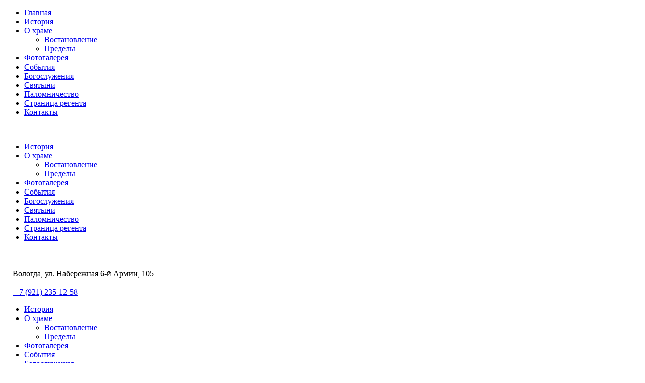

--- FILE ---
content_type: text/html; charset=UTF-8
request_url: http://hram-zlatoyst.ru/den-pamjati-svjatyh-muchenic-very-nadezhdy-ljubovi-i-materi-ih-sofii/
body_size: 8381
content:
<!DOCTYPE html>
<html>
<head>
	<meta charset="UTF-8">
	<meta http-equiv="X-UA-Compatible" content="IE=edge">
	<meta name="viewport" content="width=device-width, initial-scale=1">
	
	
	<link rel="icon" href="http://hram-zlatoyst.ru/wp-content/themes/assembling/favicon.ico" type="image/x-icon">

	<link rel="stylesheet" href="http://hram-zlatoyst.ru/wp-content/themes/assembling/style.css" type="text/css" media="screen" />


	<link rel="canonical" href="http://hram-zlatoyst.ru/den-pamjati-svjatyh-muchenic-very-nadezhdy-ljubovi-i-materi-ih-sofii/" />
	
<!-- This site is optimized with the Yoast SEO plugin v9.2.1 - https://yoast.com/wordpress/plugins/seo/ -->
<title>День памяти святых мучениц Веры,Надежды, Любови и матери их Софии | Храм Свт. Иоанна Златоуста</title>
<meta property="og:locale" content="ru_RU" />
<meta property="og:type" content="article" />
<meta property="og:title" content="День памяти святых мучениц Веры,Надежды, Любови и матери их Софии | Храм Свт. Иоанна Златоуста" />
<meta property="og:site_name" content="Храм Свт. Иоанна Златоуста" />
<meta property="article:section" content="События" />
<meta property="article:published_time" content="2019-10-01T05:58:15+00:00" />
<meta property="og:image" content="http://hram-zlatoyst.ru/wp-content/uploads/2019/10/1.jpg" />
<meta property="og:image:width" content="1024" />
<meta property="og:image:height" content="768" />
<meta name="twitter:card" content="summary_large_image" />
<meta name="twitter:title" content="День памяти святых мучениц Веры,Надежды, Любови и матери их Софии | Храм Свт. Иоанна Златоуста" />
<meta name="twitter:image" content="http://hram-zlatoyst.ru/wp-content/uploads/2019/10/1.jpg" />
<!-- / Yoast SEO plugin. -->

<link rel='dns-prefetch' href='//s.w.org' />
<link rel="alternate" type="application/rss+xml" title="Храм Свт. Иоанна Златоуста &raquo; Лента комментариев к &laquo;День памяти святых мучениц Веры,Надежды, Любови и матери их Софии&raquo;" href="http://hram-zlatoyst.ru/den-pamjati-svjatyh-muchenic-very-nadezhdy-ljubovi-i-materi-ih-sofii/feed/" />
		<script type="text/javascript">
			window._wpemojiSettings = {"baseUrl":"https:\/\/s.w.org\/images\/core\/emoji\/11\/72x72\/","ext":".png","svgUrl":"https:\/\/s.w.org\/images\/core\/emoji\/11\/svg\/","svgExt":".svg","source":{"concatemoji":"http:\/\/hram-zlatoyst.ru\/wp-includes\/js\/wp-emoji-release.min.js?ver=4.9.28"}};
			!function(e,a,t){var n,r,o,i=a.createElement("canvas"),p=i.getContext&&i.getContext("2d");function s(e,t){var a=String.fromCharCode;p.clearRect(0,0,i.width,i.height),p.fillText(a.apply(this,e),0,0);e=i.toDataURL();return p.clearRect(0,0,i.width,i.height),p.fillText(a.apply(this,t),0,0),e===i.toDataURL()}function c(e){var t=a.createElement("script");t.src=e,t.defer=t.type="text/javascript",a.getElementsByTagName("head")[0].appendChild(t)}for(o=Array("flag","emoji"),t.supports={everything:!0,everythingExceptFlag:!0},r=0;r<o.length;r++)t.supports[o[r]]=function(e){if(!p||!p.fillText)return!1;switch(p.textBaseline="top",p.font="600 32px Arial",e){case"flag":return s([55356,56826,55356,56819],[55356,56826,8203,55356,56819])?!1:!s([55356,57332,56128,56423,56128,56418,56128,56421,56128,56430,56128,56423,56128,56447],[55356,57332,8203,56128,56423,8203,56128,56418,8203,56128,56421,8203,56128,56430,8203,56128,56423,8203,56128,56447]);case"emoji":return!s([55358,56760,9792,65039],[55358,56760,8203,9792,65039])}return!1}(o[r]),t.supports.everything=t.supports.everything&&t.supports[o[r]],"flag"!==o[r]&&(t.supports.everythingExceptFlag=t.supports.everythingExceptFlag&&t.supports[o[r]]);t.supports.everythingExceptFlag=t.supports.everythingExceptFlag&&!t.supports.flag,t.DOMReady=!1,t.readyCallback=function(){t.DOMReady=!0},t.supports.everything||(n=function(){t.readyCallback()},a.addEventListener?(a.addEventListener("DOMContentLoaded",n,!1),e.addEventListener("load",n,!1)):(e.attachEvent("onload",n),a.attachEvent("onreadystatechange",function(){"complete"===a.readyState&&t.readyCallback()})),(n=t.source||{}).concatemoji?c(n.concatemoji):n.wpemoji&&n.twemoji&&(c(n.twemoji),c(n.wpemoji)))}(window,document,window._wpemojiSettings);
		</script>
		<style type="text/css">
img.wp-smiley,
img.emoji {
	display: inline !important;
	border: none !important;
	box-shadow: none !important;
	height: 1em !important;
	width: 1em !important;
	margin: 0 .07em !important;
	vertical-align: -0.1em !important;
	background: none !important;
	padding: 0 !important;
}
</style>
<link rel='stylesheet' id='contact-form-7-css'  href='http://hram-zlatoyst.ru/wp-content/plugins/contact-form-7/includes/css/styles.css?ver=5.0.5' type='text/css' media='all' />
<script type='text/javascript' src='http://hram-zlatoyst.ru/wp-includes/js/jquery/jquery.js?ver=1.12.4'></script>
<script type='text/javascript' src='http://hram-zlatoyst.ru/wp-includes/js/jquery/jquery-migrate.min.js?ver=1.4.1'></script>
<link rel='https://api.w.org/' href='http://hram-zlatoyst.ru/wp-json/' />
<link rel="EditURI" type="application/rsd+xml" title="RSD" href="http://hram-zlatoyst.ru/xmlrpc.php?rsd" />
<link rel="wlwmanifest" type="application/wlwmanifest+xml" href="http://hram-zlatoyst.ru/wp-includes/wlwmanifest.xml" /> 
<meta name="generator" content="WordPress 4.9.28" />
<link rel='shortlink' href='http://hram-zlatoyst.ru/?p=1132' />
<link rel="alternate" type="application/json+oembed" href="http://hram-zlatoyst.ru/wp-json/oembed/1.0/embed?url=http%3A%2F%2Fhram-zlatoyst.ru%2Fden-pamjati-svjatyh-muchenic-very-nadezhdy-ljubovi-i-materi-ih-sofii%2F" />
<link rel="alternate" type="text/xml+oembed" href="http://hram-zlatoyst.ru/wp-json/oembed/1.0/embed?url=http%3A%2F%2Fhram-zlatoyst.ru%2Fden-pamjati-svjatyh-muchenic-very-nadezhdy-ljubovi-i-materi-ih-sofii%2F&#038;format=xml" />
		<style type="text/css">.recentcomments a{display:inline !important;padding:0 !important;margin:0 !important;}</style>
		 
</head>
<body>


	<!-- Mobile menu -->
	<nav class="mobile-menu">
		<ul class="mobile-menu__wrapper">
			<li><a href="/">Главная</a></li>
			<li id="menu-item-188" class="menu-item menu-item-type-post_type menu-item-object-page menu-item-188"><a href="http://hram-zlatoyst.ru/istorija/">История</a></li>
<li id="menu-item-184" class="menu-item menu-item-type-post_type menu-item-object-page menu-item-has-children menu-item-184"><a href="http://hram-zlatoyst.ru/o-hrame/">О храме</a>
<ul class="sub-menu">
	<li id="menu-item-185" class="menu-item menu-item-type-post_type menu-item-object-page menu-item-185"><a href="http://hram-zlatoyst.ru/o-hrame/vostanovlenie/">Востановление</a></li>
	<li id="menu-item-186" class="menu-item menu-item-type-post_type menu-item-object-page menu-item-186"><a href="http://hram-zlatoyst.ru/o-hrame/predely/">Пределы</a></li>
</ul>
</li>
<li id="menu-item-219" class="menu-item menu-item-type-taxonomy menu-item-object-category menu-item-219"><a href="http://hram-zlatoyst.ru/fotogalereja/">Фотогалерея</a></li>
<li id="menu-item-105" class="menu-item menu-item-type-taxonomy menu-item-object-category current-post-ancestor current-menu-parent current-post-parent menu-item-105"><a href="http://hram-zlatoyst.ru/sobytija/">События</a></li>
<li id="menu-item-187" class="menu-item menu-item-type-post_type menu-item-object-page menu-item-187"><a href="http://hram-zlatoyst.ru/bogosluzhenija/">Богослужения</a></li>
<li id="menu-item-190" class="menu-item menu-item-type-post_type menu-item-object-page menu-item-190"><a href="http://hram-zlatoyst.ru/svjatyni/">Святыни</a></li>
<li id="menu-item-647" class="menu-item menu-item-type-taxonomy menu-item-object-category menu-item-647"><a href="http://hram-zlatoyst.ru/palomnichestvo/">Паломничество</a></li>
<li id="menu-item-2114" class="menu-item menu-item-type-post_type menu-item-object-page menu-item-2114"><a href="http://hram-zlatoyst.ru/stranica-regenta/">Страница регента</a></li>
<li id="menu-item-147" class="menu-item menu-item-type-post_type menu-item-object-page menu-item-147"><a href="http://hram-zlatoyst.ru/kontakty/">Контакты</a></li>
		</ul>
	</nav>
	<!-- /Mobile menu -->

	<div class="slide-header">
		<div class="container">
			<div class="row">
				<div class="col-12">
					<div class="slide-header__wrap">
						<a href="/" class="slide-header-logo">
							<img src="http://hram-zlatoyst.ru/wp-content/themes/assembling/static/images/logo2.png" alt="">
						</a>
						<ul class="slide-header__menu">
							<li class="menu-item menu-item-type-post_type menu-item-object-page menu-item-188"><a href="http://hram-zlatoyst.ru/istorija/">История</a></li>
<li class="menu-item menu-item-type-post_type menu-item-object-page menu-item-has-children menu-item-184"><a href="http://hram-zlatoyst.ru/o-hrame/">О храме</a>
<ul class="sub-menu">
	<li class="menu-item menu-item-type-post_type menu-item-object-page menu-item-185"><a href="http://hram-zlatoyst.ru/o-hrame/vostanovlenie/">Востановление</a></li>
	<li class="menu-item menu-item-type-post_type menu-item-object-page menu-item-186"><a href="http://hram-zlatoyst.ru/o-hrame/predely/">Пределы</a></li>
</ul>
</li>
<li class="menu-item menu-item-type-taxonomy menu-item-object-category menu-item-219"><a href="http://hram-zlatoyst.ru/fotogalereja/">Фотогалерея</a></li>
<li class="menu-item menu-item-type-taxonomy menu-item-object-category current-post-ancestor current-menu-parent current-post-parent menu-item-105"><a href="http://hram-zlatoyst.ru/sobytija/">События</a></li>
<li class="menu-item menu-item-type-post_type menu-item-object-page menu-item-187"><a href="http://hram-zlatoyst.ru/bogosluzhenija/">Богослужения</a></li>
<li class="menu-item menu-item-type-post_type menu-item-object-page menu-item-190"><a href="http://hram-zlatoyst.ru/svjatyni/">Святыни</a></li>
<li class="menu-item menu-item-type-taxonomy menu-item-object-category menu-item-647"><a href="http://hram-zlatoyst.ru/palomnichestvo/">Паломничество</a></li>
<li class="menu-item menu-item-type-post_type menu-item-object-page menu-item-2114"><a href="http://hram-zlatoyst.ru/stranica-regenta/">Страница регента</a></li>
<li class="menu-item menu-item-type-post_type menu-item-object-page menu-item-147"><a href="http://hram-zlatoyst.ru/kontakty/">Контакты</a></li>
						</ul>
					</div>
				</div>
			</div>
		</div>
	</div>

	<div class="page_wrapper">
		<main>
			<div class="first-screen-"></div>
								<header class="header"  >
						<div class="container">
							<div class="row">
								<div class="col-12">
									<div class="header__wrapper">
										<a href="/" class="logo">
											<img src="http://hram-zlatoyst.ru/wp-content/themes/assembling/static/images/logo.png" alt="" class="logo__img logo-desctop">
											<img src="http://hram-zlatoyst.ru/wp-content/themes/assembling/static/images/logo2.png" alt="" class="logo__img logo-mobile">
										</a>

										<nav class="header-wrapper">
											<div class="header-contact">
																																							<p class="header-contact__item address">
															<svg role="img" class="header-contact__svg" width="13" height="18"><use xmlns:xlink="http://www.w3.org/1999/xlink" xlink:href="http://hram-zlatoyst.ru/wp-content/themes/assembling/static/images/sprite.svg#marker"></use></svg>
															<span class="header-contact__text">Вологда, ул. Набережная 6-й Армии, 105</span>
														</p>
																																																																<a href="tel:" class="header-contact__item tel">
															<svg role="img" class="header-contact__svg" width="17" height="17"><use xmlns:xlink="http://www.w3.org/1999/xlink" xlink:href="http://hram-zlatoyst.ru/wp-content/themes/assembling/static/images/sprite.svg#tel"></use></svg>
															<span class="header-contact__text"><a href="tel:+79212351258">+7 (921) 235-12-58</a></span>
														</a>
																																				</div>
											<ul class="header-menu">
												<li class="menu-item menu-item-type-post_type menu-item-object-page menu-item-188"><a href="http://hram-zlatoyst.ru/istorija/">История</a></li>
<li class="menu-item menu-item-type-post_type menu-item-object-page menu-item-has-children menu-item-184"><a href="http://hram-zlatoyst.ru/o-hrame/">О храме</a>
<ul class="sub-menu">
	<li class="menu-item menu-item-type-post_type menu-item-object-page menu-item-185"><a href="http://hram-zlatoyst.ru/o-hrame/vostanovlenie/">Востановление</a></li>
	<li class="menu-item menu-item-type-post_type menu-item-object-page menu-item-186"><a href="http://hram-zlatoyst.ru/o-hrame/predely/">Пределы</a></li>
</ul>
</li>
<li class="menu-item menu-item-type-taxonomy menu-item-object-category menu-item-219"><a href="http://hram-zlatoyst.ru/fotogalereja/">Фотогалерея</a></li>
<li class="menu-item menu-item-type-taxonomy menu-item-object-category current-post-ancestor current-menu-parent current-post-parent menu-item-105"><a href="http://hram-zlatoyst.ru/sobytija/">События</a></li>
<li class="menu-item menu-item-type-post_type menu-item-object-page menu-item-187"><a href="http://hram-zlatoyst.ru/bogosluzhenija/">Богослужения</a></li>
<li class="menu-item menu-item-type-post_type menu-item-object-page menu-item-190"><a href="http://hram-zlatoyst.ru/svjatyni/">Святыни</a></li>
<li class="menu-item menu-item-type-taxonomy menu-item-object-category menu-item-647"><a href="http://hram-zlatoyst.ru/palomnichestvo/">Паломничество</a></li>
<li class="menu-item menu-item-type-post_type menu-item-object-page menu-item-2114"><a href="http://hram-zlatoyst.ru/stranica-regenta/">Страница регента</a></li>
<li class="menu-item menu-item-type-post_type menu-item-object-page menu-item-147"><a href="http://hram-zlatoyst.ru/kontakty/">Контакты</a></li>
											</ul>
										</nav>

										<a href="#" class="mobile-menu-open">
											<span class="mobile-menu-open__button"></span>
										</a>
									</div>
								</div>
							</div>
						</div>
					</header>

	<section class="page simple_page">
		<div class="container">
			<div class="row">
				<div class="col-12">
					<div class="breadcrumbs clearfix">
						<ul class="clearfix" itemscope="" itemtype="http://schema.org/BreadcrumbList">
							<!-- Breadcrumb NavXT 6.2.1 -->
<li><span itemscope="" itemprop="itemListElement" itemtype="http://schema.org/ListItem"><a itemprop="item" title="Главная" href="/"><span itemprop="name">Главная</span><meta itemprop="position" content=""></a></span></li> &gt; <li><span itemscope="" itemprop="itemListElement" itemtype="http://schema.org/ListItem"><a itemprop="item" title="События" href="http://hram-zlatoyst.ru/sobytija/"><span itemprop="name">События</span><meta itemprop="position" content=""></a></span></li> &gt; <li><span itemscope="" itemprop="itemListElement" itemtype="http://schema.org/ListItem"><span itemprop="name">День памяти святых мучениц Веры,Надежды, Любови и матери их Софии</span><meta itemprop="position" content=""></span></li>						</ul>
					</div>
				</div>
				<div class="col-12 col-lg-9">
											<h1 class="title-page">День памяти святых мучениц Веры,Надежды, Любови и матери их Софии</h1>
					
					<div class="content"><div class="content-text"><p>30 сентября в День памяти святых мучениц Веры,Надежды, Любови и матери их Софии, настоятель иерей Алексий Калин совершил Божественную Литургию в храме Иоанна Златоуста.</p>
<p>В проповеди отец Алексей рассказал присутствующим о житии этих святых. Также сердечно поздравил с Днём Ангела и поблагодарил за труд &#8212; Любовь Бекетову, казначея храма, и всех именинниц, носящих имена &#8212; Вера, Надежда, Любовь, София ! Пожелал помощи Божией в трудах, мира в семье, здоровья душевного и телесного, всех христианских добродетелей, стяжания Духа Святого и всех благ. Прихожане под руководством регента Светланы пожелали им &#171;Многая лета&#187;.</p>
</div>										<div class="gallery">
					<div class="row">
													<div class=" col-sm-3 col-6">
								<div class="item">
									<a class="item-thumbnail" href="http://hram-zlatoyst.ru/wp-content/uploads/2019/10/1.jpg" data-fancybox="gallery-set" style="background-image: url('http://hram-zlatoyst.ru/wp-content/uploads/2019/10/1.jpg');"></a>
									<div class="item-sign">
										<p></p>
									</div>
								</div>
							</div>
																											<div class=" col-sm-3 col-6">
								<div class="item">
									<a class="item-thumbnail" href="http://hram-zlatoyst.ru/wp-content/uploads/2019/10/2.jpg" data-fancybox="gallery-set" style="background-image: url('http://hram-zlatoyst.ru/wp-content/uploads/2019/10/2.jpg');"></a>
									<div class="item-sign">
										<p></p>
									</div>
								</div>
							</div>
														<div class="clearfix hidden-lg hidden-md hidden-sm"></div>													<div class=" col-sm-3 col-6">
								<div class="item">
									<a class="item-thumbnail" href="http://hram-zlatoyst.ru/wp-content/uploads/2019/10/3.jpg" data-fancybox="gallery-set" style="background-image: url('http://hram-zlatoyst.ru/wp-content/uploads/2019/10/3.jpg');"></a>
									<div class="item-sign">
										<p></p>
									</div>
								</div>
							</div>
																											<div class=" col-sm-3 col-6">
								<div class="item">
									<a class="item-thumbnail" href="http://hram-zlatoyst.ru/wp-content/uploads/2019/10/4.jpg" data-fancybox="gallery-set" style="background-image: url('http://hram-zlatoyst.ru/wp-content/uploads/2019/10/4.jpg');"></a>
									<div class="item-sign">
										<p></p>
									</div>
								</div>
							</div>
							<div class="clearfix hidden-xs"></div>							<div class="clearfix hidden-lg hidden-md hidden-sm"></div>											</div>
				</div>
					</div>				</div>
				<div class="col-12 col-lg-3">
					<div class="calendar">
						<p class="calendar__title">Православный календарь</p>
						<script language="Javascript" src="http://script.days.ru/calendar.php?css=1"></script>
					</div>
				</div>
			</div>
		</div>       
	</section> 

</main>
			<footer class="footer">
				<div class="container">
					<div class="row">
						<div class="col-12">
							<div class="footer__wrap">
								<div class="footer__left">
									<p class="footer__text">© &nbsp;2018 - 2026 Храм Свт. Иоанна Златоуста</p>
									<a href="http://hram-zlatoyst.ru/privacy-policy/" class="footer__text">Политика конфиденциальности</a>
								</div>
								<a class="made_by" href="https://place-start.ru" target="_blank"> 
									<span>Сделано в</span>
									<img src="http://hram-zlatoyst.ru/wp-content/themes/assembling/static/images/ps_logo.svg" alt="">
									<!-- <svg role="img">
										<use xmlns:xlink="http://www.w3.org/1999/xlink" xlink:href="http://hram-zlatoyst.ru/wp-content/themes/assembling/static/images/sprite.svg#ps"></use> 
									</svg> -->
								</a>
							</div>
						</div>
					</div>
				</div>
			</footer>
		</div>


		<!-- Modal -->
		<div class="modal fade" id="modal" tabindex="-1" role="dialog" aria-labelledby="exampleModalLabel" aria-hidden="true">
			<div class="modal-dialog" role="document">
				<div class="modal-content">
					<div class="modal-header">
						<svg role="img" data-dismiss="modal" aria-label="Close" width="12" height="12">
							<use xmlns:xlink="http://www.w3.org/1999/xlink" xlink:href="http://hram-zlatoyst.ru/wp-content/themes/assembling/static/images/sprite.svg#close"></use>
						</svg>
					</div>
					<div class="modal-body form-1">
						<p class="contact-form-title">contact form</p>
											</div>
				</div>
			</div>
		</div>


		<script src="http://hram-zlatoyst.ru/wp-content/themes/assembling/static/js/vendors/vendors.js"></script>
		<script>

// Яндекс карта
function YandexMap() {
	ymaps.ready(function() {
		$('.map').each(function(index, el) {
			var map = $(el);
			var coordinate = $(el).find('.markers')
			var startedPositionInMap = coordinate[0];
			var ymap  = new ymaps.Map($(map).attr('id'), { // создаём карту
				center: [$(startedPositionInMap).data('lat'), $(startedPositionInMap).data('lng')], // позиция карты
				zoom: 17, // зум
           		controls: [] // убираем лишние инструменты карты
			});
			var myCollection = new ymaps.GeoObjectCollection(); // создаём колекцию для точек
			$(coordinate).each(function(index, el) {
				var myPlacemark = new ymaps.Placemark( // создаём метки
					[
						parseFloat($(el).data('lat')),
						parseFloat($(el).data('lng'))
					], 
					{
						// настройки для балуна
					},
					{
						iconLayout: 'default#imageWithContent', // тип
						iconImageHref: $(el).data('marker-img'), // урл иконки
						iconImageSize: [55, 76], // размер иконки
						iconImageOffset: [-27.5, -76] // центрирование иконки относительно левого верхнего угла
					}
				);
				
				myCollection.add(myPlacemark); // добавляем точки в колекцию
			});
			ymap.geoObjects.add(myCollection); // добавляем колекцию точек на карту
			// ymap.setBounds( myCollection.getBounds() ); // центрирование карты между несколькими точками
		})
			
	});
}
window.addScript = function() { // вызываем только на страницах где есть карта
	$(document).ready(function() {
		var script = document.createElement('script'); // создаём тег скрипт
		script.type = 'text/javascript'; // добавляем тип
		script.src = '//api-maps.yandex.ru/2.1/?lang=ru_RU' + '&onload=YandexMap'; // добавляем урл, 'onload = функция' будет вызвана после загрузки api
		script.async = true; // подгружаем асинхронно
		document.getElementsByTagName('head')[0].appendChild(script); // вставляем в конец тега head
	});
}









function openMobileMenu(event) {
	event.preventDefault();

	if( this.classList.contains('active') ) {
		this.classList.remove('active')

		Array.prototype.slice.call(document.querySelectorAll('.sub-menu')).forEach(function(el) {
			el.classList.remove('active')
		})

		document.querySelector('.mobile-menu').classList.remove('opened')
		document.querySelector('body').classList.remove('opened')
	} else {
		this.classList.add('active')
		document.querySelector('.mobile-menu').classList.add('opened')
		document.querySelector('body').classList.add('opened')
	}
}
document.querySelector('.mobile-menu-open').onclick = openMobileMenu



/*Contact Form 7 */
function contactForm7() {
	$('input[type="checkbox"]').unwrap('span');
	$('input[name="acceptance"]').unwrap().unwrap();
	
	$('.wpcf7-text').focus(function(){
		$(this).siblings('label').addClass('active');
	});
	$('.wpcf7-text').focusout(function(){
		if( $(this).val()=='' || $(this).val()=='+7 (___) ___-__-__' ){
			$(this).siblings('label').removeClass('active');
		}
	});
	$('.form-label').click(function(){
		$(this).siblings('input').focus();
	});
}
contactForm7()


/*     Вставка свг-стрелки в пункт меню    */	
$(".mobile-menu li.menu-item-has-children > a").each(function(e){
	$(this).wrapInner('<span></span>')
	$(this).append('<svg role="img"><use xmlns:xlink="http://www.w3.org/1999/xlink" xlink:href="http://hram-zlatoyst.ru/wp-content/themes/assembling/static/images/sprite.svg#arr"></use></svg>');
});
$('.mobile-menu ul li.menu-item-has-children > a').click(function(event){
	event.preventDefault();
	$(this).siblings('.sub-menu').toggleClass('active');
	$('.mobile-menu').css('overflow', 'hidden');
});
$('.mobile-menu ul li.menu-item-has-children > ul.sub-menu').prepend('<li class="back"><a href="#"><svg role="img"><use xmlns:xlink="http://www.w3.org/1999/xlink" xlink:href="http://hram-zlatoyst.ru/wp-content/themes/assembling/static/images/sprite.svg#arr"></use></svg>Назад</a></li>');
$('.back > a').click(function(event){
	event.preventDefault()
	$(this).parent('li').parent('ul').removeClass('active');
	$('.mobile-menu').css('overflow', 'auto');
});


function custom_resize(){
	$('.gallery .item-thumbnail, .certificates .certificate-thumbnail, .content .content-slider__for-item, .content .slider-v2__for-item, .article-row__img, .home-page-gallery__item-thumbnail').each(function(i, e) {
		var w_img = $(e).width();
		var h_img = w_img / 1.5;
		$(e).css('height', h_img);
	});

}
custom_resize();
$(window).resize( function(){custom_resize();} );

/*     Обертка таблицы на текстовых    */	
$('.content-text > table').prev('h3').addClass('for_table');
$(".content-text > table").wrap("<div class='table'><div class='table-responsive'></div></div>");
$('.content-text > .table').each(function(){
	$(this).prev('h3.for_table').prependTo( $(this) );
});

/*     Маска телефона    */	
$('input[type="tel"]').mask("+7 (999) 999-99-99");




/* Ленивая загрузка бакграундов */
$('.lazy_load_background').lazy();

/* Ленивая загрузка картинок */
$('.lazy_img').each(function(index, el) {
	$(el).lazy({
		beforeLoad: function(element) {
			createPreloader(el);
		},
		afterLoad: function(element) {
			$(el).addClass('active');
			deletePreloader(el);
		}
	});
});


// preloader
function createPreloader(selector) {
	var time = arguments.length > 1 && arguments[1] !== undefined ? arguments[1] : 150;

	$(selector).wrap('<span class="preloader-wrapper"></span>')

	var $container = $(selector).parent();
	var html = '<div class="preloader">' +
		'<div class="preloader__figure preloader__figure_size_m">' +
			'<div class="preloader__item preloader__item-1"></div>' +
			'<div class="preloader__item preloader__item-2"></div>' +
			'<div class="preloader__item preloader__item-3"></div>' +
			'<div class="preloader__item preloader__item-4"></div>' +
			'<div class="preloader__item preloader__item-5"></div>' +
			'<div class="preloader__item preloader__item-6"></div>' +
			'<div class="preloader__item preloader__item-7"></div>' +
			'<div class="preloader__item preloader__item-8"></div>' +
		'</div>' +
	'</div>';

	//$container.addClass('preloader-wrapper');
	$container.append(html);
}
function deletePreloader(selector) {
	var time = arguments.length > 1 && arguments[1] !== undefined ? arguments[1] : 150;


	$('.preloader-wrapper').find('.preloader').remove();
	$(selector).unwrap('<span class="preloader-wrapper"></span>')
}
// END preloader

function preloaderInit(elem) {
	var newElem = document.createElement('i');

	elem.appendChild(newElem)
	newElem.classList.add('createPreloader')	
	createPreloader('.createPreloader')
}

window.onload = function() {
	var elem = document.querySelectorAll('.ajax-loader')

	Array.prototype.slice.call(elem).forEach(function(elem) {
		preloaderInit(elem)
	})

};

$(".nano").nanoScroller();

$('.content-slider__for').slick({
	slidesToShow: 1,
	slidesToScroll: 1,
	arrows: true,
	fade: true,
	asNavFor: '.content-slider__nav',
	prevArrow: '<div class="content-slider__prev"><svg role="img" style="transform:rotate(180deg);"><use xlink:href="http://hram-zlatoyst.ru/wp-content/themes/assembling/static/images/sprite.svg#arr" /></svg></div>',
	nextArrow: '<div class="content-slider__next"><svg role="img"><use xlink:href="http://hram-zlatoyst.ru/wp-content/themes/assembling/static/images/sprite.svg#arr" /></svg></div>',
	responsive: [
    {
      breakpoint: 600,
      settings: {
        arrows: false,
      }
    }
  ]
});
$('.content-slider__nav').slick({
	slidesToShow: 5,
	slidesToScroll: 1,
	asNavFor: '.content-slider__for',
	focusOnSelect: true,
	arrows: false,
});
$('.slick-dots li button').remove();



$('.slider-v2').slick({
	slidesToShow: 1,
	slidesToScroll: 1,
	arrows: true,
	prevArrow: '<div class="content-slider__prev"><svg role="img" style="transform:rotate(180deg);"><use xlink:href="http://hram-zlatoyst.ru/wp-content/themes/assembling/static/images/sprite.svg#arr" /></svg></div>',
	nextArrow: '<div class="content-slider__next"><svg role="img"><use xlink:href="http://hram-zlatoyst.ru/wp-content/themes/assembling/static/images/sprite.svg#arr" /></svg></div>',
});

var newcustomEvent = document.createEvent('HTMLEvents');
newcustomEvent.initEvent('resize', true, true);
window.setTimeout(function(){
	window.dispatchEvent(newcustomEvent);
}, 1000);






$('#datepicker').datepicker()

$('.event-card__title').dotdotdot({
	height: 44
})


$('body').on('click', '.go-to-next-screen', function(event) {
	event.preventDefault();
	var scroll = $('.section-abbot').offset().top
	$('html, body').animate({
        scrollTop: scroll
    }, 1000);
})


var lastScrollTop = 0;
function slideHeader() {
	var isBoolean = true;
	window.onscroll = function() {
		var header = document.querySelector('.slide-header');
		var scrollOffTop = document.documentElement.scrollTop // отступ от начала страницы

		var st = $(this).scrollTop();
		if( scrollOffTop > 150 ) {
			if (st > lastScrollTop){
				header.classList.remove('active')
			} else {
				header.classList.add('active')
			}
		} else {
			header.classList.remove('active')
		}
		lastScrollTop = st;
	


			}
}
slideHeader()



</script>
		<script type="text/javascript" > (function(m,e,t,r,i,k,a){m[i]=m[i]||function(){(m[i].a=m[i].a||[]).push(arguments)}; m[i].l=1*new Date();k=e.createElement(t),a=e.getElementsByTagName(t)[0],k.async=1,k.src=r,a.parentNode.insertBefore(k,a)}) (window, document, "script", "https://mc.yandex.ru/metrika/tag.js", "ym"); ym(51450117, "init", { clickmap:true, trackLinks:true, accurateTrackBounce:true, webvisor:true, trackHash:true }); </script> <noscript><div><img src="https://mc.yandex.ru/watch/51450117" style="position:absolute; left:-9999px;" alt="" /></div></noscript>
		<script type="text/javascript">
document.addEventListener('wpcf7submit', function (event) {
	console.log(event.srcElement);
	$( event.srcElement ).addClass('hidden')

		$('.wpcf7.hidden').find('.cf7_complete').css('display', 'flex');
		$('.wpcf7.hidden').find('.wpcf7-form').css('display', 'none');

}, false);
</script>
<script type='text/javascript'>
/* <![CDATA[ */
var wpcf7 = {"apiSettings":{"root":"http:\/\/hram-zlatoyst.ru\/wp-json\/contact-form-7\/v1","namespace":"contact-form-7\/v1"},"recaptcha":{"messages":{"empty":"\u041f\u043e\u0436\u0430\u043b\u0443\u0439\u0441\u0442\u0430, \u043f\u043e\u0434\u0442\u0432\u0435\u0440\u0434\u0438\u0442\u0435, \u0447\u0442\u043e \u0432\u044b \u043d\u0435 \u0440\u043e\u0431\u043e\u0442."}}};
/* ]]> */
</script>
<script type='text/javascript' src='http://hram-zlatoyst.ru/wp-content/plugins/contact-form-7/includes/js/scripts.js?ver=5.0.5'></script>
<script type='text/javascript' src='http://hram-zlatoyst.ru/wp-includes/js/wp-embed.min.js?ver=4.9.28'></script>
	</body>
</html>
